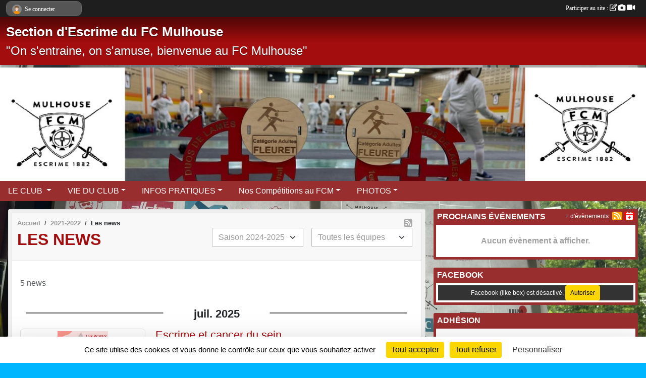

--- FILE ---
content_type: text/html; charset=UTF-8
request_url: https://www.fcm-escrime.com/saison-2021-2022/actualites-du-club
body_size: 8964
content:
<!DOCTYPE html>
<html lang="fr" class="Arial uppercasable">
<head>
    <base href="https://www.fcm-escrime.com/">
    <meta charset="utf-8">
    <meta http-equiv="Content-Type" content="text/html; charset=utf-8">
    <title>Les news - fcm-escrime</title>
    <meta name="description" content="">
    <meta name="viewport" content="width=device-width, initial-scale=1, maximum-scale=1">
    <meta name="csrf-token" content="oZ1d4A8TWWVgsmXTnNtg09Q5xwrLOgxw8I2ZA3W9">
    <meta name="apple-itunes-app" content="app-id=890452369">

    <link rel="shortcut icon" type="image/png" href="/media/uploaded/sites/8168/association/68802b8293832_FCMLogoNBsite.png">    
    <link rel="apple-touch-icon" sizes="152x152" href="/mu-152/8168/association/68802b8293832_FCMLogoNBsite.png">
    <link rel="apple-touch-icon" sizes="180x180" href="/mu-180/8168/association/68802b8293832_FCMLogoNBsite.png">
    <link rel="apple-touch-icon" sizes="167x167" href="/mu-167/8168/association/68802b8293832_FCMLogoNBsite.png">
    <meta name="msapplication-TileImage" content="/mu-180/8168/association/68802b8293832_FCMLogoNBsite.png">


    <link rel="manifest" href="/manifest.json">
    <meta name="apple-mobile-web-app-title" content="fcm-escrime">

 
    <meta property="og:image" content="https://www.fcm-escrime.com/media/uploaded/sites/8168/association/68802b8293832_FCMLogoNBsite.png">
    <meta property="og:title" content="Section Escrime du FC Mulhouse (FCM)">


    <link rel="alternate" type="application/rss+xml" title="fcm-escrime - Les news" href="/rss/news">
    <link rel="alternate" type="application/rss+xml" title="fcm-escrime - Les évènements" href="/rss/evenement">


<link type="text/css" rel="stylesheet" href="css/bootstrap.5.3.2/bootstrap.min.css">

<link type="text/css" rel="stylesheet" href="css/fontawesome-free-6.5.1-web/css/all.min.css">

<link type="text/css" rel="stylesheet" href="css/barre-noire.css">

<link type="text/css" rel="stylesheet" href="css/common.css">

<link type="text/css" rel="stylesheet" href="css/design-1.css">

<link type="text/css" rel="stylesheet" href="js/fancybox.5.0.36/fancybox.css">

<link type="text/css" rel="stylesheet" href="fonts/icons.css">

    <script src="js/bootstrap.5.3.2/bootstrap.bundle.min.js?tm=1736255796"></script>
    <script src="js/jquery-3.7.1.min.js?tm=1736255796"></script>
    <script src="js/advert.js?tm=1736255796"></script>

     <script src="/tarteaucitron/tarteaucitron.js"></script>
    <script src="/tarteaucitron/tarteaucitron-services.js"></script>
    <script>
        tarteaucitron.init({
            "privacyUrl": "", /* Privacy policy url */

            "hashtag": "#tarteaucitron", /* Open the panel with this hashtag */
            "cookieName": "tarteaucitron", /* Cookie name */

            "orientation": "bottom", //  "middle", /* Banner position (top - bottom) */

            "showAlertSmall": false, /* Show the small banner on bottom right */
            "cookieslist": false, /* Show the cookie list */

            "showIcon": false, /* Show cookie icon to manage cookies */
            "iconPosition": "BottomRight", /* BottomRight, BottomLeft, TopRight and TopLeft */

            "adblocker": false, /* Show a Warning if an adblocker is detected */

            "DenyAllCta" : true, /* Show the deny all button */
            "AcceptAllCta" : true, /* Show the accept all button when highPrivacy on */
            "highPrivacy": true, /* HIGHLY RECOMMANDED Disable auto consent */

            "handleBrowserDNTRequest": false, /* If Do Not Track == 1, disallow all */

            "removeCredit": true, /* Remove credit link */
            "moreInfoLink": true, /* Show more info link */
            "useExternalCss": false, /* If false, the tarteaucitron.css file will be loaded */

            "readmoreLink": "", /* Change the default readmore link */

            "mandatory": true, /* Show a message about mandatory cookies */
        });
        
    </script> 
</head>
<body class="colonne_widget_double actualites_du-club bg-type-photo no-logo no-orientation fixed-footer users-rounded filters-select footer-with-partenaires"  style="--color1: rgb(163, 13, 13);--color2: rgb(153, 46, 46);--color1-light: rgba(163, 13, 13,0.05);--color1-declined: rgb(195,45,45);--color2-declined: rgb(185,78,78);--title-color: rgb(255, 255, 255);--color1-bkg-texte1: rgb(255,173,173);--color1-bkg-texte2: rgb(255,206,206);--background-color: rgb(0, 183, 255);--background-image-personnalisee: url(/media/uploaded/sites/8168/background/68802e116eb29_IMG20250527WA0019.jpg);--logo-size: 50px;--title-px: 60;--title-size: 2em;--slogan-size: 1.5em;--title-size-coef1: 0,41666666666667;--title-size-coef2: 10;--color1r: 163;--color1g: 13;--color1b: 13;--max-width: 1400px;--bandeau-w: 100%;--bandeau-h: 100%;--bandeau-x: -0%;--bandeau-y: -22.959%;--bandeau-max-height: 245.614px;" >
        <div id="wrap">
    <div id="a2hs" class="bg-dark d-sm-none">
    <div class="container-fluid py-3 maxwidth">
        <div class="row">
            <div class="col-6 text-white">
                <img src="/images/common/mobile-app.png" class="img-thumbnail" style="max-width:30px">
                sportsregions
            </div>
            <div class="col-6 text-end">
                <a href="https://play.google.com/store/apps/details?id=com.initiatives.sportsregions&hl=fr_FR" class="btn btn-sm btn-success">Installer</a>
            </div>
        </div>
    </div>
</div>    <header id="header">
        <div class="fond">
            <div id="degrade"></div>
            <div class="container-fluid maxwidth">
                <div class="row">
                    <div class="col" id="logo">
                    
                            <a id="image_logo" href="https://www.fcm-escrime.com" rel="home"><img src="/media/uploaded/sites/8168/association/68802b8293832_FCMLogoNBsite.png" alt="Logo"></a>
                            
                        <div>
                                <p class="longueur_3"><a href="https://www.fcm-escrime.com" rel="home">Section d&#039;Escrime du FC Mulhouse</a></p>
      
                            <span class="slogan">&quot;On s&#039;entraine, on s&#039;amuse, bienvenue au FC Mulhouse&quot;</span>
                        </div>
                    </div>
                </div>
            </div>
        </div>
        
            <section class="container-fluid px-0 maxwidth">
            <div class="row g-0">
                <div class="bandeau col" id="conteneur_bandeau">
                    <a href="http://www.fcm-escrime.com/"  rel="home nofollow"  >
                        <img id="image_bandeau" src="/media/uploaded/sites/8168/bandeau/68802c9e7f8f6_FondSite.jpg" alt="Bandeau">
                    </a>
                </div>
            </div>
        </section>
            
            
        <section class="container-fluid px-0 maxwidth">
            <div class="row g-0">
                <div class="col">
                    <nav id="mainmenu" class="allow2lines">
                        <ul class="nav nav-pills">
            
    <li class="nav-item dropdown" id="menu_814387">
        <button class="nav-link dropdown-toggle " data-bs-toggle="dropdown" role="button" aria-haspopup="true" aria-expanded="false">LE CLUB </button>
        <div class="dropdown-menu">
                            <a class="dropdown-item" href="/en-savoir-plus/bienvenue-au-fcm-78947" id="menu_384863">Bienvenue au FCM</a>
                            <a class="dropdown-item" href="/en-savoir-plus/historique-49829" id="menu_228421">Historique du Club</a>
                            <a class="dropdown-item" href="/en-savoir-plus/comite-et-equipe-technique-24-25-150817" id="menu_730389">Comité et Equipe Technique </a>
                            <a class="dropdown-item" href="/en-savoir-plus/les-survetements-du-club-143196" id="menu_696804">SURVETEMENT  et TENUE du CLUB</a>
                    </div>
    </li>
            
    <li class="nav-item dropdown" id="menu_723488">
        <button class="nav-link dropdown-toggle " data-bs-toggle="dropdown" role="button" aria-haspopup="true" aria-expanded="false">VIE DU CLUB</button>
        <div class="dropdown-menu">
                            <a class="dropdown-item" href="https://www.fcm-escrime.com/equipes" id="menu_723487">LES ACTIVITES DU FCM ESCRIME</a>
                            <a class="dropdown-item" href="https://www.fcm-escrime.com/actualites-du-club" id="menu_727131">NEWS</a>
                            <a class="dropdown-item" href="https://www.fcm-escrime.com/evenements" id="menu_793037">EVENEMENTS</a>
                            <a class="dropdown-item" href="https://www.fcm-escrime.com/resultats" id="menu_498057">RESULTATS</a>
                    </div>
    </li>
            
    <li class="nav-item dropdown" id="menu_230741">
        <button class="nav-link dropdown-toggle " data-bs-toggle="dropdown" role="button" aria-haspopup="true" aria-expanded="false"> INFOS PRATIQUES</button>
        <div class="dropdown-menu">
                            <a class="dropdown-item" href="/en-savoir-plus/portes-ouvertes-aout-2025-csra-168674" id="menu_820903">Nos Portes Ouvertes</a>
                            <a class="dropdown-item" href="/en-savoir-plus/lieux-dentrainements-49820" id="menu_228411">Lieux d&#039;entraînement</a>
                            <a class="dropdown-item" href="/en-savoir-plus/tarifs-saison-2025-2026-49819" id="menu_228410">TARIFS saison 2025-2026 </a>
                            <a class="dropdown-item" href="/en-savoir-plus/planning-saison-2025-2026-52400" id="menu_245757">PLANNING  saison 2025-2026</a>
                            <a class="dropdown-item" href="/en-savoir-plus/nous-rejoindre-49817" id="menu_228408">NOUS REJOINDRE</a>
                            <a class="dropdown-item" href="/en-savoir-plus/nous-contacter-50073" id="menu_230001">NOUS CONTACTER</a>
                            <a class="dropdown-item" href="/adhesion/adhesion-au-club-6820" id="menu_820905">Adhésion au club</a>
                    </div>
    </li>
            
    <li class="nav-item dropdown" id="menu_724371">
        <button class="nav-link dropdown-toggle " data-bs-toggle="dropdown" role="button" aria-haspopup="true" aria-expanded="false">Nos Compétitions au FCM</button>
        <div class="dropdown-menu">
                            <a class="dropdown-item" href="/en-savoir-plus/coupe-fcm-adulte-epee-53512" id="menu_252663">Coupe FCM Jeunes et Adultes Epée </a>
                            <a class="dropdown-item" href="/en-savoir-plus/coupe-fcm-jeunes-fleuret-2025-2026-53511" id="menu_252662">Coupe FCM Jeunes Fleuret </a>
                            <a class="dropdown-item" href="https://www.fcm-escrime.com/championnats" id="menu_793053">COUPE FCM RESULTAT</a>
                            <a class="dropdown-item" href="/en-savoir-plus/les-duos-de-lames-2025-165149" id="menu_800034">Les DUOS de LAMES 2025</a>
                    </div>
    </li>
            
    <li class="nav-item dropdown" id="menu_226246">
        <button class="nav-link dropdown-toggle " data-bs-toggle="dropdown" role="button" aria-haspopup="true" aria-expanded="false">PHOTOS</button>
        <div class="dropdown-menu">
                            <a class="dropdown-item" href="https://www.fcm-escrime.com/photos-du-club" id="menu_226248">PHOTOS</a>
                            <a class="dropdown-item" href="/en-savoir-plus/presse-49870" id="menu_228589">Presse</a>
                            <a class="dropdown-item" href="https://www.fcm-escrime.com/videos-du-club" id="menu_226247">Vidéos</a>
                    </div>
    </li>
</ul>
<form action="#" method="post">
    <select class="form-control form-select" id="navigation-select" name="navigation-select">
        <option value="">Navigation</option>
    </select>
</form>                    </nav>
                </div>
            </div>
        </section>
    </header>
        <div class="container-fluid px-0 px-sm-3 px-xxl-0 pb-5 maxwidth  is_list    " id="contenu">
                
<div class="row g-sm-3 with-right-aside">
    <div class="col-lg-8" id="main-column">
    <section id="main">
        <div class="inner">
            <header id="content-header">
                <span class="export">
                            <a class="ics" href="https://www.fcm-escrime.com/rss/news" data-toggle="tooltip" data-placement="top" title="Flux rss"><i class="fa fa-rss"></i></a>
            </span>
        <nav aria-label="breadcrumb">
        <ol class="breadcrumb" itemscope itemtype="https://schema.org/BreadcrumbList">
                            <li class="breadcrumb-item " itemprop="itemListElement" itemscope itemtype="https://schema.org/ListItem"><meta itemprop="position" content="1"><a href="https://www.fcm-escrime.com" itemprop="item"><span itemprop="name">Accueil</span></a></li>
                            <li class="breadcrumb-item  interval " itemprop="itemListElement" itemscope itemtype="https://schema.org/ListItem"><meta itemprop="position" content="2"><a href="/saison-2021-2022" itemprop="item"><span itemprop="name">2021-2022</span></a></li>
                            <li class="breadcrumb-item " itemprop="itemListElement" itemscope itemtype="https://schema.org/ListItem"><meta itemprop="position" content="3"><span itemprop="name">Les news</span></li>
                    </ol>
    </nav>
                            <h1  class="with-filters" ><span>Les news</span></h1>
                    <div id="barre-de-filtrage" class="mb-3 nb-filtres-2" data-nbfiltres="2">
<span><label for="saison_id" class="d-none">News par saison</label><select class="filtre form-select" name="filter_saison_id" id="saison_id" aria-expanded="false" aria-roledescription="News par saison">
                        <option value="https://www.fcm-escrime.com/saison-2024-2025/actualites-du-club"   >
                                Saison 2024-2025
            </option>
                                <option value="https://www.fcm-escrime.com/saison-2025-2026/actualites-du-club"   >
                                Saison 2025-2026
            </option>
            </select></span>
<span><label for="section_discipline_et_equipe_id" class="d-none">News par équipes</label><select class="filtre form-select" name="filter_section_discipline_et_equipe_id" id="section_discipline_et_equipe_id" aria-expanded="false" aria-roledescription="News par équipes">
                        <option value="https://www.fcm-escrime.com/saison-2021-2022/actualites-du-club"  selected="selected"   >
                                Toutes les équipes
            </option>
                                <option value="https://www.fcm-escrime.com/saison-2021-2022/actualites-du-club?groupe_id=150413"   >
                                    
                                1ere LAMES (4 - 6 ans)
            </option>
                                <option value="https://www.fcm-escrime.com/saison-2021-2022/actualites-du-club?groupe_id=150214"   >
                                    
                                ESCRIME ARTISTIQUE
            </option>
                                <option value="https://www.fcm-escrime.com/saison-2021-2022/actualites-du-club?groupe_id=150216"   >
                                    
                                SABRE LASER
            </option>
                                <option value="https://www.fcm-escrime.com/saison-2021-2022/actualites-du-club?groupe_id=150412"   >
                                    
                                FLEURET / EPEE
            </option>
            </select></span>
</div>
                                        <hr class="leon">
</header>            <div class="content">
                                <div class="content  ">
                                        <div class="container-fluid px-0">
                                                <div class="row">
                            <div class="col-12">
                                <p class="text-muted my-3">5 news</p>
                            </div>
                        </div>
                    </div>

                                            <section class="liste actualites">
    <div class="container-fluid">
        <div class="row level2">
                                                
                                                                        <div class="col-12">
                                <div class="date-month-container">
                                    <div class="greydatecontainer"><div class="fonte greydate"><strong>juil.</strong> <em>2025</em></div></div>
                                </div>
                                <div class="container-fluid px-0 with-date-month-container">
                                    <div class="row">
                                                                                                                    <div class="col-12 px-0 element-inline  first">
        <div class="date-day-container">
        <div class="jour"><strong>24</strong></div>
    </div>
    <div class="container-fluid px-0 with-date-day-container">
            <article class="row " itemscope itemtype="https://schema.org/NewsArticle">
            <div class="col-3 pe-0 col-sm-4 pe-sm-2">
                                    <a href="/actualites-du-club/escrime-et-cancer-du-sein-1199767">
                        <img src="/mub-460-291-ffffff/8168/actualite/68cc6a5e8fc82_LesRosesduBollwerk2025Ind02.jpg" class="img-thumbnail" itemprop="image" alt="Escrime et cancer du sein">
                    </a>
                            </div>
            <div class="col-9 col-sm-8">
                <h2 itemprop="name" class="mb-3"><a href="/actualites-du-club/escrime-et-cancer-du-sein-1199767" itemprop="url">Escrime et cancer du sein</a></h2>
                                <p class="info text-muted mb-3">
                    <small>
                        Publiée le <time itemprop="datePublished" datetime="2025-07-24T22:32:45+0200">24 juil. 2025</time>
                                                    par <span itemprop="author" itemscope itemtype="https://schema.org/Person">
                                                            <a href="/membres/comite-du-fcm-escrime-489284" itemprop="sameAs"><span itemprop="name">Comité du  FCM-Escrime</span></a>
                                                        </span>
                                                                    </small>
                </p>
                                        <p itemprop="description" class="mt-3">

🎀 Escrime &amp; Cancer du Sein – Nouveau programme au FC Mulhouse ! 🤺
En partenariat avec la Ligue contre le cancer et la Maison Sport-Santé de Mulhouse

À partir du 1er janvier 2026, le FC Mulhouse Escrime lance un programme de 10 séances d’escrime ad...</p>
                                    <ul class="buttons">
                    <li class="content-link"><a href="/actualites-du-club/escrime-et-cancer-du-sein-1199767">Lire la suite</a></li>
                </ul>
            </div>
        </article>
    </div>
    
</div>
                                                                                                <div class="col-12 px-0 element-inline ">
        <div class="date-day-container">
        <div class="jour"><strong>06</strong></div>
    </div>
    <div class="container-fluid px-0 with-date-day-container">
            <article class="row " itemscope itemtype="https://schema.org/NewsArticle">
            <div class="col-3 pe-0 col-sm-4 pe-sm-2">
                                    <a href="/actualites-du-club/escrime-artistique-854575">
                        <img src="/mub-460-291-ffffff/8168/actualite/686a85f89bbbd_image-20240814115749-3.jpeg" class="img-thumbnail" itemprop="image" alt="ESCRIME ARTISTIQUE">
                    </a>
                            </div>
            <div class="col-9 col-sm-8">
                <h2 itemprop="name" class="mb-3"><a href="/actualites-du-club/escrime-artistique-854575" itemprop="url">ESCRIME ARTISTIQUE</a></h2>
                                <p class="info text-muted mb-3">
                    <small>
                        Publiée le <time itemprop="datePublished" datetime="2025-07-06T16:54:12+0200">06 juil. 2025</time>
                                                    par <span itemprop="author" itemscope itemtype="https://schema.org/Person">
                                                            <a href="/membres/isabelle-leyssens-caplain-489280" itemprop="sameAs"><span itemprop="name">Isabelle LEYSSENS-CAPLAIN</span></a>
                                                        </span>
                                                                    </small>
                </p>
                                        <p itemprop="description" class="mt-3">L’escrime de spectacle ou théâtrale est pratiquée de façon régulière par de jeunes adultes désireux de faire revivre l’esprit chevaleresque et romantique des différentes époques de notre histoire. Que ce soit à l’épée médiévale, dague et  rapière, le...</p>
                                    <ul class="buttons">
                    <li class="content-link"><a href="/actualites-du-club/escrime-artistique-854575">Lire la suite</a></li>
                </ul>
            </div>
        </article>
    </div>
    
</div>
                                                                                                <div class="col-12 px-0 element-inline ">
        <div class="date-day-container">
        <div class="jour"><strong>06</strong></div>
    </div>
    <div class="container-fluid px-0 with-date-day-container">
            <article class="row " itemscope itemtype="https://schema.org/NewsArticle">
            <div class="col-3 pe-0 col-sm-4 pe-sm-2">
                                    <a href="/actualites-du-club/1ere-lames-4-6-ans-854573">
                        <img src="/mub-460-291-ffffff/8168/actualite/686a86971bca1_IMG9755V2.jpg" class="img-thumbnail" itemprop="image" alt="1ere LAMES (4-6 ans)">
                    </a>
                            </div>
            <div class="col-9 col-sm-8">
                <h2 itemprop="name" class="mb-3"><a href="/actualites-du-club/1ere-lames-4-6-ans-854573" itemprop="url">1ere LAMES (4-6 ans)</a></h2>
                <span itemprop="audience" number="1">
<i class="fa fa-users"></i> 
<ul style="display: inline">
<li><a href="/equipes/1ere-lames-4-6-ans-150413" itemscope itemtype="https://schema.org/Audience"><span itemprop="name">1ere LAMES (4 - 6 ans)</span></a></li></ul>
</span>
                <p class="info text-muted mb-3">
                    <small>
                        Publiée le <time itemprop="datePublished" datetime="2025-07-06T16:53:41+0200">06 juil. 2025</time>
                                                    par <span itemprop="author" itemscope itemtype="https://schema.org/Person">
                                                            <a href="/membres/isabelle-leyssens-caplain-489280" itemprop="sameAs"><span itemprop="name">Isabelle LEYSSENS-CAPLAIN</span></a>
                                                        </span>
                                                                    </small>
                </p>
                                        <p itemprop="description" class="mt-3">Les &quot;1ere LAMES&quot; au FCM escrime concernent les enfants de quatre à six ans. Durant les séances, les enfants participent à des jeux destinés à développer,  leur habilité, leur équilibre, leur dextérité, leur coordination.... Il s&#039;agit surtout d&#039;une ap...</p>
                                    <ul class="buttons">
                    <li class="content-link"><a href="/actualites-du-club/1ere-lames-4-6-ans-854573">Lire la suite</a></li>
                </ul>
            </div>
        </article>
    </div>
    
</div>
                                                                                                <div class="col-12 px-0 element-inline ">
        <div class="date-day-container">
        <div class="jour"><strong>06</strong></div>
    </div>
    <div class="container-fluid px-0 with-date-day-container">
            <article class="row " itemscope itemtype="https://schema.org/NewsArticle">
            <div class="col-3 pe-0 col-sm-4 pe-sm-2">
                                    <a href="/actualites-du-club/escrime-moderne-854572">
                        <img src="/mub-460-291-ffffff/8168/actualite/5f2d325ad8fec_5cb06e170e7fe20190331152424.jpg" class="img-thumbnail" itemprop="image" alt="ESCRIME MODERNE">
                    </a>
                            </div>
            <div class="col-9 col-sm-8">
                <h2 itemprop="name" class="mb-3"><a href="/actualites-du-club/escrime-moderne-854572" itemprop="url">ESCRIME MODERNE</a></h2>
                                <p class="info text-muted mb-3">
                    <small>
                        Publiée le <time itemprop="datePublished" datetime="2025-07-06T16:53:30+0200">06 juil. 2025</time>
                                                    par <span itemprop="author" itemscope itemtype="https://schema.org/Person">
                                                            <a href="/membres/isabelle-leyssens-caplain-489280" itemprop="sameAs"><span itemprop="name">Isabelle LEYSSENS-CAPLAIN</span></a>
                                                        </span>
                                                                    </small>
                </p>
                                        <p itemprop="description" class="mt-3">L’escrime sportive à la part belle au sein du club d’escrime du FCM. La pratique du fleuret,  «  l’arme du dialogue » est privilégiée. A travers son étude,  l’enfant pourra acquérir une plus grande autonomie sur le plan moteur et moral. La participat...</p>
                                    <ul class="buttons">
                    <li class="content-link"><a href="/actualites-du-club/escrime-moderne-854572">Lire la suite</a></li>
                </ul>
            </div>
        </article>
    </div>
    
</div>
                                                                                                <div class="col-12 px-0 element-inline  last">
        <div class="date-day-container">
        <div class="jour"><strong>06</strong></div>
    </div>
    <div class="container-fluid px-0 with-date-day-container">
            <article class="row " itemscope itemtype="https://schema.org/NewsArticle">
            <div class="col-3 pe-0 col-sm-4 pe-sm-2">
                                    <a href="/actualites-du-club/sabre-laser-854574">
                        <img src="/mub-460-291-ffffff/8168/actualite/686a86390edf3_WhatsAppImage2023112313.17.214c8a20de.jpg" class="img-thumbnail" itemprop="image" alt="SABRE LASER">
                    </a>
                            </div>
            <div class="col-9 col-sm-8">
                <h2 itemprop="name" class="mb-3"><a href="/actualites-du-club/sabre-laser-854574" itemprop="url">SABRE LASER</a></h2>
                                <p class="info text-muted mb-3">
                    <small>
                        Publiée le <time itemprop="datePublished" datetime="2025-07-06T14:07:05+0200">06 juil. 2025</time>
                                                    par <span itemprop="author" itemscope itemtype="https://schema.org/Person">
                                                            <a href="/membres/isabelle-leyssens-caplain-489280" itemprop="sameAs"><span itemprop="name">Isabelle LEYSSENS-CAPLAIN</span></a>
                                                        </span>
                                                                    </small>
                </p>
                                        <p itemprop="description" class="mt-3">Le Sabre Laser au FCM Escrime

Cette arme nouvelle, qui a vu le jour en 2017 sous l’égide de la Fédération Française d’Escrime (FFE), est aujourd’hui une discipline sportive officielle en France.

Cette escrime du 21e siècle est à la fois ludique et...</p>
                                    <ul class="buttons">
                    <li class="content-link"><a href="/actualites-du-club/sabre-laser-854574">Lire la suite</a></li>
                </ul>
            </div>
        </article>
    </div>
    
</div>
                                                                                                                            </div>
                                </div>
                            </div>
                                                                                </div>
    </div>
</section>                                                                
                </div>
            </div>
        </div>
    </section>
 
    </div>
    <aside class="col-lg-4">
                                <section class="widget petit_widget widget_evenement">
    <div class="inner">
        <header>
    <h2 class="secondary-content"><span >Prochains événements</span></h2>
</header>
        <div class="content bg-white">
                            <div class="empty">
                    <p>Aucun évènement à afficher.</p>
                </div>
                    </div>
        <div class="more_link">
            <a href="https://www.fcm-escrime.com/evenements">+ d'évènements</a>
            <a href="https://www.fcm-escrime.com/rss/evenement" class="rss"><i class="fa-solid fa-rss"></i></a>
            <a href="https://www.fcm-escrime.com/evenements.ics" class="iCal"><i class="fa-solid fa-calendar-plus"></i></a>
            
        </div>
    </div>
</section>                        <section class="widget petit_widget widget_facebook">
    <div class="inner">
        <header>
    <h2 class="secondary-content"><span >Facebook</span></h2>
</header>
        <div class="content bg-white text-center">
            <div id="fb-root"></div>
            <div class="fb-page" 
                data-href="https://www.facebook.com/fcmescrime/?locale=fr_FR" 
                data-small-header="false" 
                data-adapt-container-width="true" 
                data-tabs=""
                data-hide-cover="false" data-show-facepile="true"><blockquote cite="https://www.facebook.com/fcmescrime/?locale=fr_FR" class="fb-xfbml-parse-ignore"><a href="https://www.facebook.com/fcmescrime/?locale=fr_FR">Page Facebook</a></blockquote>
            </div>
        </div>
    </div>
</section>                        <section class="widget petit_widget widget_inscription">
    <div class="inner">
        <header>
    <h2 class="secondary-content"><span >Adhésion</span></h2>
</header>
        <div class="content bg-white">
            <h2 class="separateur"><span>Saison 2025-2026</span></h2>                            <h3>Les inscriptions en ligne sont <span>Ouvertes</span></h3>
                <p><a class="btn btn-primary" href="https://www.fcm-escrime.com/adhesion/adhesion-au-club-6820">S'inscrire au club</a></p>
                    </div>
    </div>
</section>             
    </aside>
</div>
    </div>
</div><footer id="footer"  class="with-partenaires" >
    <div class="container maxwidth">
        <div class="row partenaires">
        <div class="col-12 px-0">
            <div class="container-fluid">
                <div class="d-none d-sm-flex row background">
                    <div class="col">
                                                <h2>Les partenaires du club</h2>
                    </div>
                </div>
                <div class="d-none d-sm-flex row background pb-2 justify-content-center ">
                                        <div class="col-2 col-md-1 py-2 px-1 px-md-2 px-xl-3 part text-center ">
                        <a data-bs-toggle="tooltip" data-bs-placement="top" href="/partenaires/3d-eclairage-84604" title="3D Eclairage">
                                                            <img class="img-fluid border" src="/mub-120-120-f3f3f3/8168/partenaire/5d1f8e10724f4_Logo3DEclairage.png" alt="3D Eclairage">
                                                    </a>
                    </div>
                                        <div class="col-2 col-md-1 py-2 px-1 px-md-2 px-xl-3 part text-center ">
                        <a data-bs-toggle="tooltip" data-bs-placement="top" href="/partenaires/ville-de-mulhouse-38925" title="Ville de Mulhouse">
                                                            <img class="img-fluid border" src="/mub-120-120-f3f3f3/8168/partenaire/65a6f9bb21e2b_LogoMulhouse2022ssBaselineRVBWEB.png" alt="Ville de Mulhouse">
                                                    </a>
                    </div>
                                        <div class="col-2 col-md-1 py-2 px-1 px-md-2 px-xl-3 part text-center ">
                        <a data-bs-toggle="tooltip" data-bs-placement="top" href="/partenaires/conseil-general-dalsace-38926" title="Conseil général d&#039;Alsace">
                                                            <img class="img-fluid border" src="/mub-120-120-f3f3f3/8168/partenaire/5d1f8c522424e_LogoAlsaceCD68Hdef.jpg" alt="Conseil général d&#039;Alsace">
                                                    </a>
                    </div>
                                        <div class="col-2 col-md-1 py-2 px-1 px-md-2 px-xl-3 part text-center ">
                        <a data-bs-toggle="tooltip" data-bs-placement="top" href="/partenaires/arcanes-minotaure-roland-spitz-72048" title="Arcanes Minotaure Roland Spitz">
                                                            <img class="img-fluid border" src="/mub-120-120-f3f3f3/8168/partenaire/5a6cfbdd1058e_signatureAMRS2012adresse.jpg" alt="Arcanes Minotaure Roland Spitz">
                                                    </a>
                    </div>
                                        <div class="col-2 col-md-1 py-2 px-1 px-md-2 px-xl-3 part text-center ">
                        <a data-bs-toggle="tooltip" data-bs-placement="top" href="/partenaires/ligue-contre-le-cancer-80271" title="Ligue contre le cancer">
                                                            <img class="img-fluid border" src="/mub-120-120-f3f3f3/8168/partenaire/5c16874a1c4a5_LOGOCOMITELIGUEHAUTRHINCOUL.jpg" alt="Ligue contre le cancer">
                                                    </a>
                    </div>
                                        <div class="col-2 col-md-1 py-2 px-1 px-md-2 px-xl-3 part text-center ">
                        <a data-bs-toggle="tooltip" data-bs-placement="top" href="/partenaires/cic-wittenheim-134741" title="CIC Wittenheim">
                                                            <img class="img-fluid border" src="/images/common/apercu-indisponible-carre.svg" alt="CIC Wittenheim">
                                                    </a>
                    </div>
                                        <div class="col-2 col-md-1 py-2 px-1 px-md-2 px-xl-3 part text-center ">
                        <a data-bs-toggle="tooltip" data-bs-placement="top" href="/partenaires/collectivite-europeenne-dalsace-134457" title="Collectivité Européenne d&#039;Alsace">
                                                            <img class="img-fluid border" src="/mub-120-120-f3f3f3/8168/partenaire/659adbcf8830a_Image1.png" alt="Collectivité Européenne d&#039;Alsace">
                                                    </a>
                    </div>
                                        <div class="col-2 col-md-1 py-2 px-1 px-md-2 px-xl-3 part text-center ">
                        <a data-bs-toggle="tooltip" data-bs-placement="top" href="/partenaires/crege-134742" title="CREGE">
                                                            <img class="img-fluid border" src="/images/common/apercu-indisponible-carre.svg" alt="CREGE">
                                                    </a>
                    </div>
                                        <div class="col-2 col-md-1 py-2 px-1 px-md-2 px-xl-3 part text-center ">
                        <a data-bs-toggle="tooltip" data-bs-placement="top" href="/partenaires/comite-departemental-68-41309" title="Comité Départemental 68">
                                                            <img class="img-fluid border" src="/mub-120-120-f3f3f3/8168/partenaire/55200c99e222e_logoCD68.gif" alt="Comité Départemental 68">
                                                    </a>
                    </div>
                                        <div class="col-2 col-md-1 py-2 px-1 px-md-2 px-xl-3 part text-center ">
                        <a data-bs-toggle="tooltip" data-bs-placement="top" href="/partenaires/ffe-federation-francaise-escrime-38924" title="FFE Fédération Française Escrime">
                                                            <img class="img-fluid border" src="/mub-120-120-f3f3f3/8168/partenaire/65a6f8ff264a0_escrimeffe.jpg" alt="FFE Fédération Française Escrime">
                                                    </a>
                    </div>
                                        <div class="col-2 col-md-1 py-2 px-1 px-md-2 px-xl-3 part text-center ">
                        <a data-bs-toggle="tooltip" data-bs-placement="top" href="/partenaires/ligue-dalsace-descrime-38536" title="Ligue d&#039;Alsace d&#039;escrime">
                                                            <img class="img-fluid border" src="/mub-120-120-f3f3f3/8168/partenaire/54c14d297d426_Image3.png" alt="Ligue d&#039;Alsace d&#039;escrime">
                                                    </a>
                    </div>
                                        <div class="col-2 col-md-1 py-2 px-1 px-md-2 px-xl-3 part text-center ">
                        <a data-bs-toggle="tooltip" data-bs-placement="top" href="/partenaires/region-grand-est-39142" title="Région Grand Est">
                                                            <img class="img-fluid border" src="/mub-120-120-f3f3f3/8168/partenaire/5a6d04989d8d4_GrandEst.jpg" alt="Région Grand Est">
                                                    </a>
                    </div>
                                        <div class="col-2 col-md-1 py-2 px-1 px-md-2 px-xl-3 part text-center  last ">
                        <a data-bs-toggle="tooltip" data-bs-placement="top" href="/partenaires/cnds-centre-national-pour-le-developpement-du-sport-38535" title="CNDS centre national pour le développement du sport">
                                                            <img class="img-fluid border" src="/mub-120-120-f3f3f3/8168/partenaire/54c14dd4498c9_Image1.png" alt="CNDS centre national pour le développement du sport">
                                                    </a>
                    </div>
                                    </div>
            </div>
        </div>
    </div>
        <div class="row py-3">
            <div class="col-md-3 col-lg-3 col-xl-3 col-xxl-3 pt-3 pb-1 text-center">
                <nav id="copyright"><a href="https://www.sportsregions.fr/inscription" title="Conception de site web de club d&#039;Escrime" rel="friend" class="tag_acces_outil_footer_03A"><strong>Sports<em>regions</em></strong></a></nav>                <div id="visites">
                    <i class="fa fa-bar-chart"></i>
                <span id="nb-visites">Chargement des </span> visites
    </div>
<div id="stats_analyser"></div>            </div>
            <div class="col-md-4 col-lg-4 col-xl-4 col-xxl-3 pt-3 pb-1 px-0 text-center">
                <div id="footer-apps">
            <a href="https://play.google.com/store/apps/details?id=com.initiatives.sportsregions&amp;hl=fr_FR"  title="Télécharger l'application Android dans le Play Store"><img src="/images/common/badge-playstore-fr.svg" alt="Télécharger l'application Android dans le play Store"></a>
                <a href="https://itunes.apple.com/fr/app/sportsregions/id890452369" title="Télécharger l'application iPhone dans l\'App Store"><img src="/images/common/badge-appstore-fr.svg" alt="Télécharger l'application iPhone dans l'App Store"></a>
    </div>            </div>
            <div class="col-md-5 col-lg-5 col-xl-4 col-xxl-5 pt-3 pb-1 text-center">
                <nav id="cookies">
    <ul>
        <li><a href="https://www.sportsregions.fr/charte-cookies" class="informations-legales">Charte cookies</a></li>
                <li><a href="javascript:void(0);" onclick="tarteaucitron.userInterface.openPanel();" class="informations-legales">Gestion des cookies</a></li>
            </ul>
</nav>                <nav id="legal">
    <ul>
        <li><a href="https://www.fcm-escrime.com/informations-legales" class="informations-legales">Informations légales</a></li>
        <li><a href="https://www.sportsregions.fr/signaler-un-contenu-inapproprie?k=66716224">Signaler un contenu inapproprié</a></li>
    </ul>
</nav>            </div>
            <div class="col-xl-1 col-xxl-1 text-center pt-3 pb-1 px-0 rss d-none d-xl-block">
                <div class="rss">
    <a href="https://www.fcm-escrime.com/rss/news" data-bs-toggle="tooltip" data-bs-placement="top" title="Flux rss des actualités"><i class="fa fa-rss"></i></a>
    <a href="https://www.fcm-escrime.com/rss/evenement" data-bs-toggle="tooltip" data-bs-placement="top" title="Flux rss des évènements"><i class="fa fa-rss"></i></a>
</div>            </div>
        </div>
    </div>
</footer>        <div id="log_bar">
    <div class="container-fluid maxwidth">
        <div class="row" id="barre_noire">
            <div class="col">
                <div id="informations_utilisateur" class="not-connected">
                    <div id="lien_user" class="hilight">
                        <a href="https://www.fcm-escrime.com/se-connecter" id="lien_user_lien">
                        <img id="avatar" class="img-fluid rounded-circle" src="/images/common/boxed-item-membre.svg" alt="avatar"><span class="label">Se connecter</span>
                        </a>
                    </div>
                    <input type="hidden" name="login_sv_email" value="">
                    <input type="hidden" name="login_sv_mode" value="">
                    <input type="hidden" name="login_sv_message" value="">
                    <div id="popup_login"><div id="popup_login_modal" class="modal fade" tabindex="-1" role="dialog" style="display:none"></div></div>
                </div>
            </div>
            <div class="col">
                <div id="participate">
                    <a href="https://www.fcm-escrime.com/se-connecter" title="Se connecter pour rédiger une news">
                        Participer au site :
                    
                        <i class="far fa-edit"></i>
        
                        <i class="fas fa-camera"></i>
        
                        <i class="fas fa-video"></i>
                    </a>
                </div>
                            </div>
        </div>
    </div>
</div>
<div id="mobile_login_bar">
    <div class="container-fluid maxwidth">
        <div class="row">
            <div class="col-7 text-right">
                Envie de participer ?
            </div>
            <div class="col-5 text-center">
                <a href="https://www.fcm-escrime.com/se-connecter" id="lien_user_lien_mobile" class="btn btn-sm btn-primary">Connexion</a>
            </div>
        </div>
    </div>
</div>        <div id="fb-root"></div>
    <div id="confirmPop" class="modal" style="display:none"></div>
    <div id="multi_modal" class="modal fade" tabindex="-1" role="dialog" style="display:none"></div>
    <script>
    var page_courante = "/saison-2021-2022/actualites-du-club";
    var association_id = 8168;
    var auto_open_login = 0;
    var termes_recherche = "";
    var popup_login_mode = null;
    var popup_login_identifiant = null;
    var popup_login_autoopen = 0;
    </script>
        
        <script src="js/confirm-message-pop.js"></script>
    
        <script src="js/common.js"></script>
    
        <script src="js/design-1.js"></script>
    
        <script src="js/fancybox.5.0.36/fancybox.umd.js"></script>
    
        <script src="js/formulaire.js"></script>
    
        <script src="js/reservations.js"></script>
    
        <script src="js/controle-honorabilite.js"></script>
    
        <script src="js/login.js"></script>
         <script>
        (tarteaucitron.job = tarteaucitron.job || []).push("openstreetmap_sportsregions");
    
    (tarteaucitron.job = tarteaucitron.job || []).push("facebooklikebox");

    (tarteaucitron.job = tarteaucitron.job || []).push("dailymotion");

    (tarteaucitron.job = tarteaucitron.job || []).push("vimeo");

    (tarteaucitron.job = tarteaucitron.job || []).push("facebook_video_sportsregions");

    
    
    </script> </body>
</html>

--- FILE ---
content_type: text/html; charset=UTF-8
request_url: https://www.fcm-escrime.com/mub-120-120-f3f3f3/8168/partenaire/5d1f8e10724f4_Logo3DEclairage.png
body_size: 3534
content:
�PNG

   IHDR   x   x   9d6�   	pHYs  �  ��+  uIDATx��kl\U~����;3�{f�Lb�E�RA���.�[��*�e)j��m����������EZ��$la�B"6�MwM��T�
F�c��6�x�������uo��d���I���Ϲ�����3�����PH�v�P|�(���K�,9J��(���K�,9J��(���K�,9J��(���K�,9J��(���K�,9J��(���K�,9J��(���K�,9J��(���K�,9J��(���K�,9J��(���K�,9J��(���K��,K���Ҳ,���I�X�X,bY.���W���v�
!na��-n�:6�96M�.�ߜ�ܹv�/���P(`�&���aE��?Z����������s��ԟ��i�����r���ĉ|��1������?TU����_�Y�����!�\��ŕ+eZ[-����/�k�~�i����DnV��h˲�����?��?���.�{�H$⦾^�߿-����e�Ϫس;�%@�,A�`q�S����x�U���K<���L��&k�����SO�=|p�R��xVp�C�=����n��F+�s��Z��R,��G�xr�(���o���111��ݻy��w�L�n4��`��������mw��Ç�y��O���������S���Ӕ�e`�B���+�_巭+�x��m۶P((��ݻ�B��$�w���w��)>}�4_}5@�P�P,��噚����N|�����!?��[��=�mC �&Հ溛p����<�J%z{{X���xٟ�W�^����4�\�XT��|���#��?᡿�aCa]��Q�n�UUє�2�2>z��K��O("����܋Y���'?f߾}���S�wq��M$�~|�,��|�b>�e]��ӿ{�{�e��~N����Wú��ؾ�>B��-����Y�g���P(���o�v]e��;��5�گ���I~u��b����|�7�h��SXV/.��S?�G.a����}}��w9�Vq�}�g�޽K�7KqH����+������cE��=/�����.Μ1(�4n�c�LM|�Ufh����*~���y���4mI���<���A>��}��_�ɌS.�ӻK,������F�lݺ��￟{���w�ӿ�8�����Fc�����\�|�+W�0>>�eY�|>"��X���z4��>s��3caM�i����b�&B��ݩ�S�`vtt`Yk֬!,�x>�g``�+V�Ů+�r�����@���299ɺu�;�Hy˲��H$���Y}^��ad�Y��`����:u�MMM�NMM͢�GFFH��X�E  �WoV�,���W_�����'Or��炋���?ιs�H�Ӽ��[��\.�<��r��,V����ÇW\^AOO---�B��~:��?N.����K�.��;�\]+<����+��a�;FgggE��e�}�Y.]�ıc��ݼ��8۶m������m<x�}���r�p�\��z�466�L&�u`1:::8{�,�v���n2�dժU�B�L&ٲetuu�e˖���'���<���0SSS�y�lܸ���������������ۙ����wg��[�EWW~���r��\�˅���.�~��Z����v���ik��]i{�T�p8\q�r�L�T�0���ikkc����>�;�ݟR�D����;8p���{o^����yg���'�<�����&�1<<|ӯ?7nii!�H�z���[���墱���J�v�7�|�����b�/^��k�����༿�����c�=v]�,��K�X�u���[i���>��3��,�~�);v츮���w��;v���ɓ�oxx��gϒ�fimme͚5�I�R �]�������]�~={��appp^y�~�g�2����=kJ�;��?��~gJ���Y����+����T�����inn�������E�_k�Zi~0�vONN��d*ʯ����{�^x������ۺu+gΜ���ih�VQ{����B\]�à����G���믓�d�ɷ=qBv��ɋ/�ȑ#G�ug�i%������o�Ass�s$X�=�08u��iRSS�ɓ'���b�������S�g�z{{ٹs'/����ʛ������Kkk+ccc��z�j�� Ǐ�������E������9r���~۹?�b�2�4r.�Fg}1m!,ˢ�����m��VQ�b��LC���;_�0&�`�&�t�p8LUUբ��R)
��x|�ˍ��444���&�044D,[�`�a$��,FGG������z����mmm�A6o�\Q���1&''����uc�|>D&����i:�������T*�r��4͙�=�r��=�r9|>������z�h�F�Xt�O�B�˅���T*!���v;O�}C�y�;ҙ���X�E.����;/O��,
ΫǙ��l�T*9מY~fn�bMӾ�f7��ٛ��ax<����,���|�q�yݙך�����1B��Ђ� �D]׹x�"���H$8}�4�h]�I�ӄB!��T�L&���d�Y��8���J������Yuu]gll�H$���d2<�D�B�@?�������q򘜜t~������t:M"� �:��d2'���v'���>�$	����u��s�\�y�e2|>�5�O$��i�1�d2����H$����/�p�?22����|���R)gl'''�]�0z{{I$��qǓ=�v����]קoL�N4M�P(���n��v�H�;#�:S�����R���t]�U���8wTUUB���'&:S_>�'�:O�B/\l	v��x���jjj�6n���i�&g}��3!��լX�!�@���Z "�ȂB�B!'�h4��p>��M�6!��[;�%�eY$�I'�k�:yD�Q��$ N�����\��^������p��3��.z�n�-�gK���ܬx�9����_������ܬX�σ�Y�ߋV����^����-9��{ъ�qg��[���;D=���K�,9J��(���K�,9J��(���K�,9J��(���K�,9J��(���K�,9J��(���K�,9J��(���K�,9J��(���K�,9J��(���K�,9J��(���K�,9J��(���K�,9�e.t~Ѫ�D    IEND�B`�

--- FILE ---
content_type: text/html; charset=UTF-8
request_url: https://www.fcm-escrime.com/mub-120-120-f3f3f3/8168/partenaire/5d1f8c522424e_LogoAlsaceCD68Hdef.jpg
body_size: 3479
content:
���� JFIF  ` `  �� ;CREATOR: gd-jpeg v1.0 (using IJG JPEG v80), quality = 90
�� C 


�� C		��  x x ��           	
�� �   } !1AQa"q2���#B��R��$3br�	
%&'()*456789:CDEFGHIJSTUVWXYZcdefghijstuvwxyz���������������������������������������������������������������������������        	
�� �  w !1AQaq"2�B����	#3R�br�
$4�%�&'()*56789:CDEFGHIJSTUVWXYZcdefghijstuvwxyz��������������������������������������������������������������������������   ? �3��
 ( ��
 ( ��
 ( ��
 ( ��
 ( ��
 ( ��
 ( ��
 ( ��
 ( ��
 ( ��
 ( ��
 ( ��
 ( ��
 ( ��
 ( ��
 ( ��
 ( ��
 ( ��
 ��<_��?� >���O����� <�������4� �hTe�0=H]���8i�T�Q@	��3�~-?ﵠ�v�� ?������N=&�s�1�� k�� �2������햟��/�I� ����O���� $� �h~�n~���}>������Om2S� ~� �� ����1�H� �� ���Ҁ+�s���ڰ�B���%�<�&�ʲ=mbs���f��&��|�� ��� � �6��o� ~��(˦Y!��@��%� 
 ���0�z@� Ci9����H�Ǣ�Ҁ<���پ�:Z�Ύ�um���{33@p�ʇX��_�2������}N�^-9a�Jio���m�R_�چ��m?\��:��<���%��b��Yci�̤w^���q���&���f�ʳ*��i��?��ӿh�b��$�<%{ov-m�[2"@��K�ʕ�<�'����e�����{]�N�S����i����_M�ǭg[��>�� W���wbS#`���3��p2�f9V'__k�/͢%��v�k���j�� �c��iB]'AH.g�.���L|��0nl� z�x�_������M���v�+\�X,d>:2_&z� ��K/���� ��� E� j�`ctg���g���<_&��o�j��[�������n���{��mե�"�� K��5�`��)M���[�g7��3���k�>/�F��������g�Z\�b2���Xۼ�B�"\�o�n_0�2k�F4�S�}��Ѧ�ݍMoL��/�F�|� 	���:ݴ~״�~�+:G��Ռr�iAą$W2 �j"�J���N�w柧��һ<��_��>*x���x��M�4Z�m��ev�TMc}8�H� s,V�n�&$���\��t�+ǖ�_]��K��Rw��x�A��_�<y�x��:����#I�]��"�s;]�����_&!�Q�T( ���U1^�QJ)���~W2����<?'�tMB<-�xX��ao�x���%�G̒5��m����D���2~�ߢ4��i���� ��� �ƮR��� l�"�Z����X�FH5)$�Ǹ�u�>�W�~!b)ᲩJ��՗�2��#�.	�Yn9˫���!�/����t]K�Z�ƃ���8�q��7�N���w��n2˰YEj*�Ugfݻt�v�ѻ_ӧ�S�����N��<�}?��:o��ҵH-`�Ҥ��h��ɳj;�<���:���UiΤ�4�Ѷݯv�֚���U+9���黷c�_�-���^�,�����5���1���`��#�~��b�ڎ8Ld���ޯ�M��ߩ�_S-�q���W{=�~[v���|"��n��z�]� S5�&���Er�1��A�]��C���t��a*�%�+5k��W�k��>9��N�!a�u-�뿡���H�M0�	�3˓�v���伱a���<� �P��TP+�i:��4�]Z	��*	��Y��)6�4�ܷ��q ����������럳���Aw%��Eյ�����u[�)�ӈ��I�ʯ��Y
J�ɭ㊫d��T��n�ʄo����k6:�͖��]X���uz�����(�I�<� &�۾l�揭U��i_�/�9Q��_	��x~=5�<3,�6�Y1l�H�m�l+0;����MG���)�Yn[���4|;�4�SN��nF��۵��[�׏ee�LCn��!�J��J��"�x�ͩ7��e����ʎ���4��v7�3jmĞk� i��z�g�Z�YF;)��VU]�o�K�)+zr�۸ ��<� �F�d3����&����?�>��O�In�^{�ݾɋ�8�$P�D�(l�#�j��[�SQ�`�����{[�졙b�1p���KW�� �<bo�]��|Oo/���<;��/l���=�2D�@G�.e��kn��RD�*7.<����.�d���z�ߖ�tl��o0������>��|C��	�kVV&�"i�V�=��R�BҰ�� ����)c�`z!¹1xZ�rn�]���w��g���]Wg�����Mk��z�½��]A��;{�C+�Gs�� Ǚd6�QJ�V�
|��*�N�Uڻ�^n� �d�4��6o�O�V���MV���>!^Yx�D���E����^�%���7*t�58!I[��0)���z�n�0�"�9g+6�I������߿�ڟ�<�'�S҆lc~Җ�fb�րp-�c�$�@9_PG"�!��)/�B� �h �O�%� �_�M Q� ����� ���?��� !�4 yG���� �/�&�(� �R_��� ���� 19?/� ��k������O�@f/��c� � /q� ?����� �t o�� ��O���� M�?��i� ~O� @no��	�,0�e��� ����8�E�F��("�
 ( ��
 ( ��
 ( ��
 ( ��
 ( ��
 ( ��
 ( ��
 ( ��
 ( ��
 ( ��
 ( ��
 ( ��
 ( ��
 ( ��
 ( ��
 ( ��
 ( ��
 ( ��
 (��

--- FILE ---
content_type: text/html; charset=UTF-8
request_url: https://www.fcm-escrime.com/visites
body_size: 5
content:
81990

--- FILE ---
content_type: image/svg+xml
request_url: https://www.fcm-escrime.com/images/common/apercu-indisponible-carre.svg
body_size: 676
content:
<?xml version="1.0" encoding="UTF-8"?>
<svg id="Calque_1" xmlns="http://www.w3.org/2000/svg" version="1.1" viewBox="0 0 400 400">
  <!-- Generator: Adobe Illustrator 29.1.0, SVG Export Plug-In . SVG Version: 2.1.0 Build 142)  -->
  <defs>
    <style>
      .st0, .st1 {
        isolation: isolate;
      }

      .st1 {
        fill: #a1a09f;
        font-family: OpenSans, 'Open Sans';
        font-size: 38px;
      }
    </style>
  </defs>
  <g class="st0">
    <text class="st1" transform="translate(137.2 188.3)"><tspan x="0" y="0">Aperçu</tspan></text>
    <text class="st1" transform="translate(91.3 233.9)"><tspan x="0" y="0">indisponible</tspan></text>
  </g>
</svg>